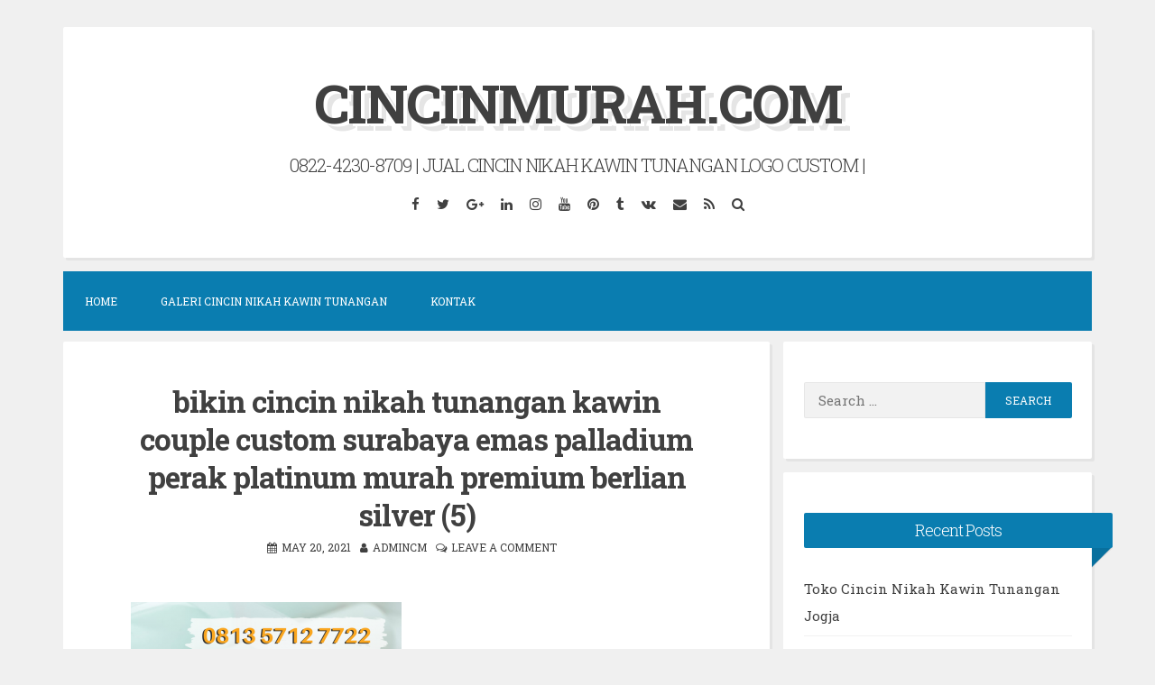

--- FILE ---
content_type: text/html; charset=UTF-8
request_url: https://www.cincinmurah.com/bikin-cincin-nikah-tunangan-kawin-couple-custom-surabaya-emas-palladium-perak-platinum-murah-premium-berlian-silver-5/
body_size: 9000
content:
<!DOCTYPE html>
<html lang="en-US"
	prefix="og: https://ogp.me/ns#" >
<head>
<meta charset="UTF-8">
<meta name="viewport" content="width=device-width, initial-scale=1, maximum-scale=1">
<link rel="profile" href="http://gmpg.org/xfn/11">

<title>bikin cincin nikah tunangan kawin couple custom surabaya emas palladium perak platinum murah premium berlian silver (5) | CINCINMURAH.COM</title>
<style>
#wpadminbar #wp-admin-bar-vtrts_free_top_button .ab-icon:before {
	content: "\f185";
	color: #1DAE22;
	top: 3px;
}
</style>
		<!-- All in One SEO 4.0.18 -->
		<meta name="description" content="Cincin Emas Surabaya"/>
		<meta name="google-site-verification" content="ht_RixkBoe7g7dA-dv3RCN52imLLUk3pIl9uOUQ62ok" />
		<meta property="og:site_name" content="CINCINMURAH.COM | 0822-4230-8709 | JUAL CINCIN NIKAH KAWIN TUNANGAN LOGO CUSTOM |" />
		<meta property="og:type" content="article" />
		<meta property="og:title" content="bikin cincin nikah tunangan kawin couple custom surabaya emas palladium perak platinum murah premium berlian silver (5) | CINCINMURAH.COM" />
		<meta property="article:published_time" content="2021-05-20T14:23:07Z" />
		<meta property="article:modified_time" content="2021-05-20T15:04:30Z" />
		<meta property="twitter:card" content="summary" />
		<meta property="twitter:domain" content="www.cincinmurah.com" />
		<meta property="twitter:title" content="bikin cincin nikah tunangan kawin couple custom surabaya emas palladium perak platinum murah premium berlian silver (5) | CINCINMURAH.COM" />
		<script type="application/ld+json" class="aioseo-schema">
			{"@context":"https:\/\/schema.org","@graph":[{"@type":"WebSite","@id":"https:\/\/www.cincinmurah.com\/#website","url":"https:\/\/www.cincinmurah.com\/","name":"CINCINMURAH.COM","description":"0822-4230-8709 | JUAL CINCIN NIKAH KAWIN TUNANGAN LOGO CUSTOM |","publisher":{"@id":"https:\/\/www.cincinmurah.com\/#organization"}},{"@type":"Organization","@id":"https:\/\/www.cincinmurah.com\/#organization","name":"CINCINMURAH.COM","url":"https:\/\/www.cincinmurah.com\/"},{"@type":"BreadcrumbList","@id":"https:\/\/www.cincinmurah.com\/bikin-cincin-nikah-tunangan-kawin-couple-custom-surabaya-emas-palladium-perak-platinum-murah-premium-berlian-silver-5\/#breadcrumblist","itemListElement":[{"@type":"ListItem","@id":"https:\/\/www.cincinmurah.com\/#listItem","position":"1","item":{"@id":"https:\/\/www.cincinmurah.com\/#item","name":"Home","description":"cincin kawin nikah palladium platina tunangan toko perhiasan perak emas titanium pin emas cincin logo perusahaan couple pernikahan pasangan jogja jakarta depok","url":"https:\/\/www.cincinmurah.com\/"},"nextItem":"https:\/\/www.cincinmurah.com\/bikin-cincin-nikah-tunangan-kawin-couple-custom-surabaya-emas-palladium-perak-platinum-murah-premium-berlian-silver-5\/#listItem"},{"@type":"ListItem","@id":"https:\/\/www.cincinmurah.com\/bikin-cincin-nikah-tunangan-kawin-couple-custom-surabaya-emas-palladium-perak-platinum-murah-premium-berlian-silver-5\/#listItem","position":"2","item":{"@id":"https:\/\/www.cincinmurah.com\/bikin-cincin-nikah-tunangan-kawin-couple-custom-surabaya-emas-palladium-perak-platinum-murah-premium-berlian-silver-5\/#item","name":"bikin cincin nikah tunangan kawin couple custom surabaya emas palladium perak platinum murah premium berlian silver (5)","description":"Cincin Emas Surabaya","url":"https:\/\/www.cincinmurah.com\/bikin-cincin-nikah-tunangan-kawin-couple-custom-surabaya-emas-palladium-perak-platinum-murah-premium-berlian-silver-5\/"},"previousItem":"https:\/\/www.cincinmurah.com\/#listItem"}]},{"@type":"Person","@id":"https:\/\/www.cincinmurah.com\/author\/admincm\/#author","url":"https:\/\/www.cincinmurah.com\/author\/admincm\/","name":"admincm","image":{"@type":"ImageObject","@id":"https:\/\/www.cincinmurah.com\/bikin-cincin-nikah-tunangan-kawin-couple-custom-surabaya-emas-palladium-perak-platinum-murah-premium-berlian-silver-5\/#authorImage","url":"https:\/\/secure.gravatar.com\/avatar\/7c05c072fc32e35a0e30134a4980df2b?s=96&d=mm&r=g","width":"96","height":"96","caption":"admincm"}},{"@type":"ItemPage","@id":"https:\/\/www.cincinmurah.com\/bikin-cincin-nikah-tunangan-kawin-couple-custom-surabaya-emas-palladium-perak-platinum-murah-premium-berlian-silver-5\/#itempage","url":"https:\/\/www.cincinmurah.com\/bikin-cincin-nikah-tunangan-kawin-couple-custom-surabaya-emas-palladium-perak-platinum-murah-premium-berlian-silver-5\/","name":"bikin cincin nikah tunangan kawin couple custom surabaya emas palladium perak platinum murah premium berlian silver (5) | CINCINMURAH.COM","description":"Cincin Emas Surabaya","inLanguage":"en-US","isPartOf":{"@id":"https:\/\/www.cincinmurah.com\/#website"},"breadcrumb":{"@id":"https:\/\/www.cincinmurah.com\/bikin-cincin-nikah-tunangan-kawin-couple-custom-surabaya-emas-palladium-perak-platinum-murah-premium-berlian-silver-5\/#breadcrumblist"},"author":"https:\/\/www.cincinmurah.com\/bikin-cincin-nikah-tunangan-kawin-couple-custom-surabaya-emas-palladium-perak-platinum-murah-premium-berlian-silver-5\/#author","creator":"https:\/\/www.cincinmurah.com\/bikin-cincin-nikah-tunangan-kawin-couple-custom-surabaya-emas-palladium-perak-platinum-murah-premium-berlian-silver-5\/#author","datePublished":"2021-05-20T14:23:07+00:00","dateModified":"2021-05-20T15:04:30+00:00"}]}
		</script>
		<!-- All in One SEO -->

<!-- Jetpack Site Verification Tags -->
<link rel='dns-prefetch' href='//secure.gravatar.com' />
<link rel='dns-prefetch' href='//fonts.googleapis.com' />
<link rel='dns-prefetch' href='//s.w.org' />
<link rel='dns-prefetch' href='//v0.wordpress.com' />
<link rel="alternate" type="application/rss+xml" title="CINCINMURAH.COM &raquo; Feed" href="https://www.cincinmurah.com/feed/" />
<link rel="alternate" type="application/rss+xml" title="CINCINMURAH.COM &raquo; Comments Feed" href="https://www.cincinmurah.com/comments/feed/" />
<link rel="alternate" type="application/rss+xml" title="CINCINMURAH.COM &raquo; bikin cincin nikah tunangan kawin couple custom surabaya emas palladium perak platinum murah premium berlian silver (5) Comments Feed" href="https://www.cincinmurah.com/feed/?attachment_id=316" />
		<script type="text/javascript">
			window._wpemojiSettings = {"baseUrl":"https:\/\/s.w.org\/images\/core\/emoji\/13.0.1\/72x72\/","ext":".png","svgUrl":"https:\/\/s.w.org\/images\/core\/emoji\/13.0.1\/svg\/","svgExt":".svg","source":{"concatemoji":"https:\/\/www.cincinmurah.com\/wp-includes\/js\/wp-emoji-release.min.js?ver=5.7.14"}};
			!function(e,a,t){var n,r,o,i=a.createElement("canvas"),p=i.getContext&&i.getContext("2d");function s(e,t){var a=String.fromCharCode;p.clearRect(0,0,i.width,i.height),p.fillText(a.apply(this,e),0,0);e=i.toDataURL();return p.clearRect(0,0,i.width,i.height),p.fillText(a.apply(this,t),0,0),e===i.toDataURL()}function c(e){var t=a.createElement("script");t.src=e,t.defer=t.type="text/javascript",a.getElementsByTagName("head")[0].appendChild(t)}for(o=Array("flag","emoji"),t.supports={everything:!0,everythingExceptFlag:!0},r=0;r<o.length;r++)t.supports[o[r]]=function(e){if(!p||!p.fillText)return!1;switch(p.textBaseline="top",p.font="600 32px Arial",e){case"flag":return s([127987,65039,8205,9895,65039],[127987,65039,8203,9895,65039])?!1:!s([55356,56826,55356,56819],[55356,56826,8203,55356,56819])&&!s([55356,57332,56128,56423,56128,56418,56128,56421,56128,56430,56128,56423,56128,56447],[55356,57332,8203,56128,56423,8203,56128,56418,8203,56128,56421,8203,56128,56430,8203,56128,56423,8203,56128,56447]);case"emoji":return!s([55357,56424,8205,55356,57212],[55357,56424,8203,55356,57212])}return!1}(o[r]),t.supports.everything=t.supports.everything&&t.supports[o[r]],"flag"!==o[r]&&(t.supports.everythingExceptFlag=t.supports.everythingExceptFlag&&t.supports[o[r]]);t.supports.everythingExceptFlag=t.supports.everythingExceptFlag&&!t.supports.flag,t.DOMReady=!1,t.readyCallback=function(){t.DOMReady=!0},t.supports.everything||(n=function(){t.readyCallback()},a.addEventListener?(a.addEventListener("DOMContentLoaded",n,!1),e.addEventListener("load",n,!1)):(e.attachEvent("onload",n),a.attachEvent("onreadystatechange",function(){"complete"===a.readyState&&t.readyCallback()})),(n=t.source||{}).concatemoji?c(n.concatemoji):n.wpemoji&&n.twemoji&&(c(n.twemoji),c(n.wpemoji)))}(window,document,window._wpemojiSettings);
		</script>
		<style type="text/css">
img.wp-smiley,
img.emoji {
	display: inline !important;
	border: none !important;
	box-shadow: none !important;
	height: 1em !important;
	width: 1em !important;
	margin: 0 .07em !important;
	vertical-align: -0.1em !important;
	background: none !important;
	padding: 0 !important;
}
</style>
	<link rel='stylesheet' id='wp-block-library-css'  href='https://www.cincinmurah.com/wp-includes/css/dist/block-library/style.min.css?ver=5.7.14' type='text/css' media='all' />
<style id='wp-block-library-inline-css' type='text/css'>
.has-text-align-justify{text-align:justify;}
</style>
<link rel='stylesheet' id='page_navi_slider_style-css'  href='https://www.cincinmurah.com/wp-content/plugins/page-navi-slider/style/page-navi-slider.css?ver=5.7.14' type='text/css' media='all' />
<link rel='stylesheet' id='blogghiamo-style-css'  href='https://www.cincinmurah.com/wp-content/themes/blogghiamo/style.css?ver=5.7.14' type='text/css' media='all' />
<link rel='stylesheet' id='font-awesome-css'  href='https://www.cincinmurah.com/wp-content/themes/blogghiamo/css/font-awesome.min.css?ver=5.7.14' type='text/css' media='all' />
<link rel='stylesheet' id='blogghiamo-googlefonts-css'  href='//fonts.googleapis.com/css?family=Roboto+Slab:300,400,700' type='text/css' media='all' />
<link rel='stylesheet' id='jetpack_css-css'  href='https://www.cincinmurah.com/wp-content/plugins/jetpack/css/jetpack.css?ver=9.5.5' type='text/css' media='all' />
<script type='text/javascript' id='ahc_front_js-js-extra'>
/* <![CDATA[ */
var ahc_ajax_front = {"ajax_url":"https:\/\/www.cincinmurah.com\/wp-admin\/admin-ajax.php","page_id":"316","page_title":"bikin cincin nikah tunangan kawin couple custom surabaya emas palladium perak platinum murah premium berlian silver (5)","post_type":"attachment"};
/* ]]> */
</script>
<script type='text/javascript' src='https://www.cincinmurah.com/wp-content/plugins/visitors-traffic-real-time-statistics/js/front.js?ver=5.7.14' id='ahc_front_js-js'></script>
<script type='text/javascript' src='https://www.cincinmurah.com/wp-includes/js/jquery/jquery.min.js?ver=3.5.1' id='jquery-core-js'></script>
<script type='text/javascript' src='https://www.cincinmurah.com/wp-includes/js/jquery/jquery-migrate.min.js?ver=3.3.2' id='jquery-migrate-js'></script>
<script type='text/javascript' src='https://www.cincinmurah.com/wp-includes/js/jquery/ui/core.min.js?ver=1.12.1' id='jquery-ui-core-js'></script>
<script type='text/javascript' src='https://www.cincinmurah.com/wp-includes/js/jquery/ui/mouse.min.js?ver=1.12.1' id='jquery-ui-mouse-js'></script>
<script type='text/javascript' src='https://www.cincinmurah.com/wp-includes/js/jquery/ui/slider.min.js?ver=1.12.1' id='jquery-ui-slider-js'></script>
<script type='text/javascript' src='https://www.cincinmurah.com/wp-content/plugins/page-navi-slider/js/page-navi-slider.min.js?ver=1' id='page-navi-slider-script-js'></script>
<script type='text/javascript' src='https://www.cincinmurah.com/wp-content/plugins/page-navi-slider/js/jquery.ui.touch-punch.min.js?ver=1' id='jQueryUiTouch-js'></script>
<!--[if lt IE 9]>
<script type='text/javascript' src='https://www.cincinmurah.com/wp-content/themes/blogghiamo/js/html5shiv.min.js?ver=3.7.3' id='blogghiamo-html5shiv-js'></script>
<![endif]-->
<link rel="https://api.w.org/" href="https://www.cincinmurah.com/wp-json/" /><link rel="alternate" type="application/json" href="https://www.cincinmurah.com/wp-json/wp/v2/media/316" /><link rel="EditURI" type="application/rsd+xml" title="RSD" href="https://www.cincinmurah.com/xmlrpc.php?rsd" />
<link rel="wlwmanifest" type="application/wlwmanifest+xml" href="https://www.cincinmurah.com/wp-includes/wlwmanifest.xml" /> 
<meta name="generator" content="WordPress 5.7.14" />
<link rel='shortlink' href='https://wp.me/a8wTDd-56' />
<link rel="alternate" type="application/json+oembed" href="https://www.cincinmurah.com/wp-json/oembed/1.0/embed?url=https%3A%2F%2Fwww.cincinmurah.com%2Fbikin-cincin-nikah-tunangan-kawin-couple-custom-surabaya-emas-palladium-perak-platinum-murah-premium-berlian-silver-5%2F" />
<link rel="alternate" type="text/xml+oembed" href="https://www.cincinmurah.com/wp-json/oembed/1.0/embed?url=https%3A%2F%2Fwww.cincinmurah.com%2Fbikin-cincin-nikah-tunangan-kawin-couple-custom-surabaya-emas-palladium-perak-platinum-murah-premium-berlian-silver-5%2F&#038;format=xml" />
<style type='text/css'>img#wpstats{display:none}</style>
<style type="text/css">
		
		
		
</style>
    <style type="text/css">.broken_link, a.broken_link {
	text-decoration: line-through;
}</style></head>
<body class="attachment attachment-template-default single single-attachment postid-316 attachmentid-316 attachment-png">
<div id="page" class="hfeed site">
	<a class="skip-link screen-reader-text" href="#content">Skip to content</a>

	<header id="masthead" class="site-header" role="banner">
		<div class="theTop">
			<div class="site-branding">
									<p class="site-title"><a href="https://www.cincinmurah.com/" rel="home">CINCINMURAH.COM</a></p>
								<p class="site-description">0822-4230-8709 | JUAL CINCIN NIKAH KAWIN TUNANGAN LOGO CUSTOM |</p>
							</div>
		
			<div class="socialLine" role="navigation">
									<a href="#" title="Facebook"><i class="fa fa-facebook spaceRightDouble"><span class="screen-reader-text">Facebook</span></i></a>
										
									<a href="#" title="Twitter"><i class="fa fa-twitter spaceRightDouble"><span class="screen-reader-text">Twitter</span></i></a>
										
									<a href="#" title="Google Plus"><i class="fa fa-google-plus spaceRightDouble"><span class="screen-reader-text">Google Plus</span></i></a>
										
									<a href="#" title="Linkedin"><i class="fa fa-linkedin spaceRightDouble"><span class="screen-reader-text">Linkedin</span></i></a>
										
									<a href="#" title="Instagram"><i class="fa fa-instagram spaceRightDouble"><span class="screen-reader-text">Instagram</span></i></a>
										
									<a href="#" title="YouTube"><i class="fa fa-youtube spaceRightDouble"><span class="screen-reader-text">YouTube</span></i></a>
										
									<a href="#" title="Pinterest"><i class="fa fa-pinterest spaceRightDouble"><span class="screen-reader-text">Pinterest</span></i></a>
								
									<a href="#" title="Tumblr"><i class="fa fa-tumblr spaceRightDouble"><span class="screen-reader-text">Tumblr</span></i></a>
										
									<a href="#" title="VK"><i class="fa fa-vk spaceRightDouble"><span class="screen-reader-text">VK</span></i></a>
								
								
								
									<a href="mailto:#" title="Email"><i class="fa fa-envelope spaceRightDouble"><span class="screen-reader-text">Tumblr</span></i></a>
								
									<a href="https://www.cincinmurah.com/feed/" title="RSS"><i class="fa spaceRightDouble fa-rss"><span class="screen-reader-text">RSS</span></i></a>
								
									<a href="#" class="top-search"><i class="fa spaceRightDouble fa-search"><span class="screen-reader-text">Search</span></i></a>
							</div>
							<div class="topSearchForm">
						<form role="search" method="get" id="searchform" action="https://www.cincinmurah.com/">
							<label>
								<span class="screen-reader-text">Search for:</span>
								<input type="search" name="s" class="search" placeholder="Type here and hit enter...">
							</label>
						</form>
				</div>
					</div>
			<nav id="site-navigation" class="main-navigation smallPart" role="navigation">
				<button class="menu-toggle">Menu<i class="fa fa-align-justify"></i></button>
				<div class="menu"><ul>
<li ><a href="https://www.cincinmurah.com/">Home</a></li><li class="page_item page-item-70"><a href="https://www.cincinmurah.com/galeri-cincin-nikah-kawin-tunangan/">Galeri Cincin Nikah Kawin Tunangan</a></li>
<li class="page_item page-item-68"><a href="https://www.cincinmurah.com/contac-us/">Kontak</a></li>
</ul></div>
			</nav><!-- #site-navigation -->
	</header><!-- #masthead -->

	<div id="content" class="site-content">

	<div id="primary" class="content-area">
		<main id="main" class="site-main" role="main">

		
			
<article id="post-316" class="post-316 attachment type-attachment status-inherit hentry">
	<header class="entry-header">
		<h1 class="entry-title">bikin cincin nikah tunangan kawin couple custom surabaya emas palladium perak platinum murah premium berlian silver (5)</h1>
		<div class="entry-meta smallPart">
			<span class="posted-on"><i class="fa fa-calendar spaceRight" aria-hidden="true"></i><a href="https://www.cincinmurah.com/bikin-cincin-nikah-tunangan-kawin-couple-custom-surabaya-emas-palladium-perak-platinum-murah-premium-berlian-silver-5/" rel="bookmark"><time class="entry-date published" datetime="2021-05-20T14:23:07+00:00">May 20, 2021</time><time class="updated" datetime="2021-05-20T15:04:30+00:00">May 20, 2021</time></a></span><span class="byline"><i class="fa fa-user spaceRight" aria-hidden="true"></i><span class="author vcard"><a class="url fn n" href="https://www.cincinmurah.com/author/admincm/">admincm</a></span></span><span class="comments-link"><i class="fa fa-comments-o spaceRight" aria-hidden="true"></i><a href="https://www.cincinmurah.com/bikin-cincin-nikah-tunangan-kawin-couple-custom-surabaya-emas-palladium-perak-platinum-murah-premium-berlian-silver-5/#respond">Leave a comment</a></span>		</div><!-- .entry-meta -->
	</header><!-- .entry-header -->
	
	
	<div class="entry-content">
				<p class="attachment"><a href='https://www.cincinmurah.com/wp-content/uploads/2021/05/bikin-cincin-nikah-tunangan-kawin-couple-custom-surabaya-emas-palladium-perak-platinum-murah-premium-berlian-silver-5.png'><img width="300" height="300" src="https://www.cincinmurah.com/wp-content/uploads/2021/05/bikin-cincin-nikah-tunangan-kawin-couple-custom-surabaya-emas-palladium-perak-platinum-murah-premium-berlian-silver-5-300x300.png" class="attachment-medium size-medium" alt="bikin cincin nikah tunangan kawin couple custom surabaya emas palladium perak platinum murah premium berlian silver (5)" loading="lazy" srcset="https://www.cincinmurah.com/wp-content/uploads/2021/05/bikin-cincin-nikah-tunangan-kawin-couple-custom-surabaya-emas-palladium-perak-platinum-murah-premium-berlian-silver-5-300x300.png 300w, https://www.cincinmurah.com/wp-content/uploads/2021/05/bikin-cincin-nikah-tunangan-kawin-couple-custom-surabaya-emas-palladium-perak-platinum-murah-premium-berlian-silver-5-1024x1024.png 1024w, https://www.cincinmurah.com/wp-content/uploads/2021/05/bikin-cincin-nikah-tunangan-kawin-couple-custom-surabaya-emas-palladium-perak-platinum-murah-premium-berlian-silver-5-150x150.png 150w, https://www.cincinmurah.com/wp-content/uploads/2021/05/bikin-cincin-nikah-tunangan-kawin-couple-custom-surabaya-emas-palladium-perak-platinum-murah-premium-berlian-silver-5-768x768.png 768w, https://www.cincinmurah.com/wp-content/uploads/2021/05/bikin-cincin-nikah-tunangan-kawin-couple-custom-surabaya-emas-palladium-perak-platinum-murah-premium-berlian-silver-5-830x830.png 830w, https://www.cincinmurah.com/wp-content/uploads/2021/05/bikin-cincin-nikah-tunangan-kawin-couple-custom-surabaya-emas-palladium-perak-platinum-murah-premium-berlian-silver-5.png 1080w" sizes="(max-width: 300px) 100vw, 300px" /></a></p>
<p>bikin cincin nikah tunangan kawin couple custom surabaya emas palladium perak platinum murah premium berlian silver (5)</p>
			</div><!-- .entry-content -->

	<footer class="entry-footer smallPart">
			</footer><!-- .entry-footer -->
	
</article><!-- #post-## -->

				<nav class="navigation post-navigation" role="navigation">
		<h2 class="screen-reader-text">Post navigation</h2>
		<div class="nav-links">
			<div class="nav-previous"><a href="https://www.cincinmurah.com/bikin-cincin-nikah-tunangan-kawin-couple-custom-surabaya-emas-palladium-perak-platinum-murah-premium-berlian-silver-5/" rel="prev"><div class="meta-nav" title="bikin cincin nikah tunangan kawin couple custom surabaya emas palladium perak platinum murah premium berlian silver (5)" aria-hidden="true"><i class="fa fa-angle-left spaceRight"></i><span>Previous Post</span></div> <span class="screen-reader-text">Previous post:</span> </a></div>		</div><!-- .nav-links -->
	</nav><!-- .navigation -->
	
			
<div id="comments" class="comments-area">

	
	
	
			<div id="respond" class="comment-respond">
		<h3 id="reply-title" class="comment-reply-title">Leave a Reply <small><a rel="nofollow" id="cancel-comment-reply-link" href="/bikin-cincin-nikah-tunangan-kawin-couple-custom-surabaya-emas-palladium-perak-platinum-murah-premium-berlian-silver-5/#respond" style="display:none;">Cancel reply<i class="fa fa-times spaceLeft"></i></a></small></h3><form action="https://www.cincinmurah.com/wp-comments-post.php" method="post" id="commentform" class="comment-form" novalidate><p class="comment-notes">Your email address will not be published. Required fields are marked  <span class="required">*</span></p><div class="clear"></div><p class="comment-form-comment"><label for="comment"><span class="screen-reader-text">Comment *</span></label><textarea id="comment" name="comment" rows="8" aria-required="true" placeholder="Comment *"></textarea></p><p class="comment-form-author"><label for="author"><span class="screen-reader-text">Name *</span></label><input id="author" name="author" type="text" value=""  aria-required='true' placeholder="Name *"/></p>
<p class="comment-form-email"><label for="email"><span class="screen-reader-text">Email *</span></label><input id="email" name="email" type="text" value=""  aria-required='true' placeholder="Email *"/></p>
<p class="comment-form-url"><label for="url"><span class="screen-reader-text">Website *</span></label><input id="url" name="url" type="text" value="" placeholder="Website"/></p>
<p class="comment-form-cookies-consent"><input id="wp-comment-cookies-consent" name="wp-comment-cookies-consent" type="checkbox" value="yes" /> <label for="wp-comment-cookies-consent">Save my name, email, and website in this browser for the next time I comment.</label></p>
<p class="comment-subscription-form"><input type="checkbox" name="subscribe_blog" id="subscribe_blog" value="subscribe" style="width: auto; -moz-appearance: checkbox; -webkit-appearance: checkbox;" /> <label class="subscribe-label" id="subscribe-blog-label" for="subscribe_blog">Notify me of new posts by email.</label></p><p class="form-submit"><input name="submit" type="submit" id="submit" class="submit" value="Post Comment" /> <input type='hidden' name='comment_post_ID' value='316' id='comment_post_ID' />
<input type='hidden' name='comment_parent' id='comment_parent' value='0' />
</p><p style="display: none;"><input type="hidden" id="akismet_comment_nonce" name="akismet_comment_nonce" value="de5124a18a" /></p><input type="hidden" id="ak_js" name="ak_js" value="30"/><textarea name="ak_hp_textarea" cols="45" rows="8" maxlength="100" style="display: none !important;"></textarea></form>	</div><!-- #respond -->
	
</div><!-- #comments -->

		
		</main><!-- #main -->
	</div><!-- #primary -->


<div id="secondary" class="widget-area" role="complementary">
	<aside id="search-2" class="widget widget_search"><form role="search" method="get" class="search-form" action="https://www.cincinmurah.com/">
				<label>
					<span class="screen-reader-text">Search for:</span>
					<input type="search" class="search-field" placeholder="Search &hellip;" value="" name="s" />
				</label>
				<input type="submit" class="search-submit" value="Search" />
			</form></aside>
		<aside id="recent-posts-2" class="widget widget_recent_entries">
		<div class="widget-title"><h2>Recent Posts</h2></div>
		<ul>
											<li>
					<a href="https://www.cincinmurah.com/toko-cincin-nikah-kawin-tunangan-jogja/">Toko Cincin Nikah Kawin Tunangan Jogja</a>
									</li>
											<li>
					<a href="https://www.cincinmurah.com/inilah-favorit-cincin-nikah-makassar-2022/">Inilah Favorit Cincin Nikah Makassar 2022</a>
									</li>
											<li>
					<a href="https://www.cincinmurah.com/tips-memilih-cincin-kawin-makassar-terbaik/">Tips Memilih Cincin Kawin Makassar Terbaik</a>
									</li>
											<li>
					<a href="https://www.cincinmurah.com/karakteristik-perhiasan-manten-jawa/">Karakteristik Perhiasan Manten Jawa</a>
									</li>
											<li>
					<a href="https://www.cincinmurah.com/membuat-cincin-logo-emas-berkualitas/">MEMBUAT CINCIN LOGO EMAS BERKUALITAS</a>
									</li>
					</ul>

		</aside><aside id="nav_menu-2" class="widget widget_nav_menu"><div class="widget-title"><h2>Baca Juga</h2></div><div class="menu-blogroll-container"><ul id="menu-blogroll" class="menu"><li id="menu-item-77" class="menu-item menu-item-type-custom menu-item-object-custom menu-item-77"><a href="http://bit.ly/2nkS2o6">Find Us On Google</a></li>
<li id="menu-item-78" class="menu-item menu-item-type-custom menu-item-object-custom menu-item-78"><a href="http://www.cincinmurah.com/membuat-cincin-logo-emas-berkualitas/">Pembuatan Pin Dan Cincin Emas Logo Perusahaan</a></li>
<li id="menu-item-79" class="menu-item menu-item-type-custom menu-item-object-custom menu-item-79"><a href="http://www.cincinmurah.com/mengenal-bahan-cincin-kawin-palladium/">Jual CIncin Palladium</a></li>
<li id="menu-item-80" class="menu-item menu-item-type-custom menu-item-object-custom menu-item-80"><a href="http://www.cincinmurah.com/cara-memilih-cincin-tunangan-yang-tepat/">Jual Cincin Tunangan</a></li>
<li id="menu-item-100" class="menu-item menu-item-type-custom menu-item-object-custom menu-item-100"><a href="http://www.cincinmurah.com/karakteristik-perhiasan-manten-jawa/">jual aksesoris perhiasan manten / pengantin</a></li>
<li id="menu-item-108" class="menu-item menu-item-type-custom menu-item-object-custom menu-item-108"><a href="http://www.cincinmurah.com/macam-macam-aksesoris-pernikahan-untuk-berhijab-dan-tidak-berhijab/">Macam Akseoris Pernikahan Pengantin</a></li>
<li id="menu-item-124" class="menu-item menu-item-type-custom menu-item-object-custom menu-item-124"><a href="http://www.cincinmurah.com/jual-perhiasan-harly-davidson-buat-penampilan-semakin-keren/">Perhiasan Cincin Harly Davidson</a></li>
</ul></div></aside><aside id="categories-3" class="widget widget_categories"><div class="widget-title"><h2>Categories</h2></div>
			<ul>
					<li class="cat-item cat-item-24"><a href="https://www.cincinmurah.com/category/aksesoris-manten/">aksesoris manten</a>
</li>
	<li class="cat-item cat-item-36"><a href="https://www.cincinmurah.com/category/aksesoris-pengantin-jawa/">aksesoris pengantin jawa</a>
</li>
	<li class="cat-item cat-item-37"><a href="https://www.cincinmurah.com/category/aksesoris-pengantin-sunda/">aksesoris pengantin sunda</a>
</li>
	<li class="cat-item cat-item-35"><a href="https://www.cincinmurah.com/category/aksesoris-pernikahan/">aksesoris pernikahan</a>
</li>
	<li class="cat-item cat-item-62"><a href="https://www.cincinmurah.com/category/cincin-kawin/">cincin kawin</a>
</li>
	<li class="cat-item cat-item-90"><a href="https://www.cincinmurah.com/category/cincin-kawin-makassar/">cincin kawin makassar</a>
</li>
	<li class="cat-item cat-item-3"><a href="https://www.cincinmurah.com/category/cincin-kawin-palladium/">cincin kawin palladium</a>
</li>
	<li class="cat-item cat-item-16"><a href="https://www.cincinmurah.com/category/cincin-logo-perusahaan/">cincin logo perusahaan</a>
</li>
	<li class="cat-item cat-item-61"><a href="https://www.cincinmurah.com/category/cincin-nikah/">cincin nikah</a>
</li>
	<li class="cat-item cat-item-89"><a href="https://www.cincinmurah.com/category/cincin-nikah-makassar/">cincin nikah makassar</a>
</li>
	<li class="cat-item cat-item-63"><a href="https://www.cincinmurah.com/category/cincin-tunangan/">cincin tunangan</a>
</li>
	<li class="cat-item cat-item-91"><a href="https://www.cincinmurah.com/category/cincin-tunangan-makassar/">cincin tunangan makassar</a>
</li>
	<li class="cat-item cat-item-23"><a href="https://www.cincinmurah.com/category/cunduk-mentul/">cunduk mentul</a>
</li>
	<li class="cat-item cat-item-2"><a href="https://www.cincinmurah.com/category/jual-cincin-kawin/">jual cincin kawin</a>
</li>
	<li class="cat-item cat-item-17"><a href="https://www.cincinmurah.com/category/jual-cincin-tunangan/">jual cincin tunangan</a>
</li>
	<li class="cat-item cat-item-25"><a href="https://www.cincinmurah.com/category/mahkota-manten/">mahkota manten</a>
</li>
	<li class="cat-item cat-item-15"><a href="https://www.cincinmurah.com/category/pin-logo-emas/">pin logo emas</a>
</li>
	<li class="cat-item cat-item-1"><a href="https://www.cincinmurah.com/category/uncategorized/">Uncategorized</a>
</li>
			</ul>

			</aside><aside id="tag_cloud-2" class="widget widget_tag_cloud"><div class="widget-title"><h2>Tags</h2></div><div class="tagcloud"><a href="https://www.cincinmurah.com/tag/aksesoris-buat-pernikahan/" class="tag-cloud-link tag-link-38 tag-link-position-1" style="font-size: 8pt;" aria-label="aksesoris buat pernikahan (1 item)">aksesoris buat pernikahan</a>
<a href="https://www.cincinmurah.com/tag/aksesoris-jilbab-manten/" class="tag-cloud-link tag-link-26 tag-link-position-2" style="font-size: 8pt;" aria-label="aksesoris jilbab manten (1 item)">aksesoris jilbab manten</a>
<a href="https://www.cincinmurah.com/tag/aksesoris-manten/" class="tag-cloud-link tag-link-27 tag-link-position-3" style="font-size: 8pt;" aria-label="aksesoris manten (1 item)">aksesoris manten</a>
<a href="https://www.cincinmurah.com/tag/aksesoris-manten-jawa/" class="tag-cloud-link tag-link-28 tag-link-position-4" style="font-size: 8pt;" aria-label="aksesoris manten jawa (1 item)">aksesoris manten jawa</a>
<a href="https://www.cincinmurah.com/tag/aksesoris-pengantin/" class="tag-cloud-link tag-link-33 tag-link-position-5" style="font-size: 8pt;" aria-label="aksesoris pengantin (1 item)">aksesoris pengantin</a>
<a href="https://www.cincinmurah.com/tag/aksesoris-pengantin-2017/" class="tag-cloud-link tag-link-39 tag-link-position-6" style="font-size: 8pt;" aria-label="aksesoris pengantin 2017 (1 item)">aksesoris pengantin 2017</a>
<a href="https://www.cincinmurah.com/tag/aksesoris-pengantin-jawa/" class="tag-cloud-link tag-link-40 tag-link-position-7" style="font-size: 8pt;" aria-label="aksesoris pengantin jawa (1 item)">aksesoris pengantin jawa</a>
<a href="https://www.cincinmurah.com/tag/bikin-cincin-logo-emas-asli/" class="tag-cloud-link tag-link-10 tag-link-position-8" style="font-size: 8pt;" aria-label="bikin cincin logo emas asli (1 item)">bikin cincin logo emas asli</a>
<a href="https://www.cincinmurah.com/tag/bikin-cincin-logo-perak-asli/" class="tag-cloud-link tag-link-14 tag-link-position-9" style="font-size: 8pt;" aria-label="bikin cincin logo perak asli (1 item)">bikin cincin logo perak asli</a>
<a href="https://www.cincinmurah.com/tag/buat-medali-emas-asli/" class="tag-cloud-link tag-link-13 tag-link-position-10" style="font-size: 8pt;" aria-label="buat medali emas asli (1 item)">buat medali emas asli</a>
<a href="https://www.cincinmurah.com/tag/buat-pin-logo-emas-asli/" class="tag-cloud-link tag-link-11 tag-link-position-11" style="font-size: 8pt;" aria-label="buat pin logo emas asli (1 item)">buat pin logo emas asli</a>
<a href="https://www.cincinmurah.com/tag/cincin-berlian-makassar/" class="tag-cloud-link tag-link-98 tag-link-position-12" style="font-size: 16pt;" aria-label="cincin berlian makassar (4 items)">cincin berlian makassar</a>
<a href="https://www.cincinmurah.com/tag/cincin-emas-bontang/" class="tag-cloud-link tag-link-78 tag-link-position-13" style="font-size: 16pt;" aria-label="cincin emas bontang (4 items)">cincin emas bontang</a>
<a href="https://www.cincinmurah.com/tag/cincin-emas-makassar/" class="tag-cloud-link tag-link-96 tag-link-position-14" style="font-size: 19pt;" aria-label="cincin emas makassar (6 items)">cincin emas makassar</a>
<a href="https://www.cincinmurah.com/tag/cincin-emas-surabaya/" class="tag-cloud-link tag-link-87 tag-link-position-15" style="font-size: 11.6pt;" aria-label="cincin emas surabaya (2 items)">cincin emas surabaya</a>
<a href="https://www.cincinmurah.com/tag/cincin-kawin-bontang/" class="tag-cloud-link tag-link-73 tag-link-position-16" style="font-size: 19pt;" aria-label="cincin kawin bontang (6 items)">cincin kawin bontang</a>
<a href="https://www.cincinmurah.com/tag/cincin-kawin-makassar/" class="tag-cloud-link tag-link-93 tag-link-position-17" style="font-size: 20pt;" aria-label="cincin kawin makassar (7 items)">cincin kawin makassar</a>
<a href="https://www.cincinmurah.com/tag/cincin-kawin-solo/" class="tag-cloud-link tag-link-72 tag-link-position-18" style="font-size: 11.6pt;" aria-label="cincin kawin solo (2 items)">cincin kawin solo</a>
<a href="https://www.cincinmurah.com/tag/cincin-kawin-surabaya/" class="tag-cloud-link tag-link-74 tag-link-position-19" style="font-size: 16pt;" aria-label="cincin kawin surabaya (4 items)">cincin kawin surabaya</a>
<a href="https://www.cincinmurah.com/tag/cincin-murah-bontang/" class="tag-cloud-link tag-link-81 tag-link-position-20" style="font-size: 14pt;" aria-label="cincin murah bontang (3 items)">cincin murah bontang</a>
<a href="https://www.cincinmurah.com/tag/cincin-nikah-bontang/" class="tag-cloud-link tag-link-70 tag-link-position-21" style="font-size: 19pt;" aria-label="cincin nikah bontang (6 items)">cincin nikah bontang</a>
<a href="https://www.cincinmurah.com/tag/cincin-nikah-makassar/" class="tag-cloud-link tag-link-92 tag-link-position-22" style="font-size: 22pt;" aria-label="cincin nikah makassar (9 items)">cincin nikah makassar</a>
<a href="https://www.cincinmurah.com/tag/cincin-nikah-solo/" class="tag-cloud-link tag-link-69 tag-link-position-23" style="font-size: 11.6pt;" aria-label="cincin nikah solo (2 items)">cincin nikah solo</a>
<a href="https://www.cincinmurah.com/tag/cincin-nikah-surabaya/" class="tag-cloud-link tag-link-71 tag-link-position-24" style="font-size: 16pt;" aria-label="cincin nikah surabaya (4 items)">cincin nikah surabaya</a>
<a href="https://www.cincinmurah.com/tag/cincin-palladium-bontang/" class="tag-cloud-link tag-link-79 tag-link-position-25" style="font-size: 16pt;" aria-label="cincin palladium bontang (4 items)">cincin palladium bontang</a>
<a href="https://www.cincinmurah.com/tag/cincin-palladium-makassar/" class="tag-cloud-link tag-link-97 tag-link-position-26" style="font-size: 17.6pt;" aria-label="cincin palladium makassar (5 items)">cincin palladium makassar</a>
<a href="https://www.cincinmurah.com/tag/cincin-tunangan-bontang/" class="tag-cloud-link tag-link-77 tag-link-position-27" style="font-size: 17.6pt;" aria-label="cincin tunangan bontang (5 items)">cincin tunangan bontang</a>
<a href="https://www.cincinmurah.com/tag/cincin-tunangan-makassar/" class="tag-cloud-link tag-link-94 tag-link-position-28" style="font-size: 21pt;" aria-label="cincin tunangan makassar (8 items)">cincin tunangan makassar</a>
<a href="https://www.cincinmurah.com/tag/cincin-tunangan-surabaya/" class="tag-cloud-link tag-link-75 tag-link-position-29" style="font-size: 14pt;" aria-label="cincin tunangan surabaya (3 items)">cincin tunangan surabaya</a>
<a href="https://www.cincinmurah.com/tag/gambar-aksesoris-manten/" class="tag-cloud-link tag-link-29 tag-link-position-30" style="font-size: 8pt;" aria-label="gambar aksesoris manten (1 item)">gambar aksesoris manten</a>
<a href="https://www.cincinmurah.com/tag/grosir-aksesoris-manten/" class="tag-cloud-link tag-link-30 tag-link-position-31" style="font-size: 8pt;" aria-label="grosir aksesoris manten (1 item)">grosir aksesoris manten</a>
<a href="https://www.cincinmurah.com/tag/jual-aksesoris-manten/" class="tag-cloud-link tag-link-31 tag-link-position-32" style="font-size: 8pt;" aria-label="jual aksesoris manten (1 item)">jual aksesoris manten</a>
<a href="https://www.cincinmurah.com/tag/jual-aksesoris-pengantin/" class="tag-cloud-link tag-link-34 tag-link-position-33" style="font-size: 8pt;" aria-label="jual aksesoris pengantin (1 item)">jual aksesoris pengantin</a>
<a href="https://www.cincinmurah.com/tag/jual-cincin-kawin/" class="tag-cloud-link tag-link-7 tag-link-position-34" style="font-size: 8pt;" aria-label="jual cincin kawin (1 item)">jual cincin kawin</a>
<a href="https://www.cincinmurah.com/tag/jual-cincin-kawin-palladium/" class="tag-cloud-link tag-link-4 tag-link-position-35" style="font-size: 8pt;" aria-label="jual cincin kawin palladium (1 item)">jual cincin kawin palladium</a>
<a href="https://www.cincinmurah.com/tag/jual-cincin-kawin-palladium-di-depok/" class="tag-cloud-link tag-link-8 tag-link-position-36" style="font-size: 8pt;" aria-label="jual cincin kawin palladium di depok (1 item)">jual cincin kawin palladium di depok</a>
<a href="https://www.cincinmurah.com/tag/jual-cincin-kawin-palladium-di-jakarta/" class="tag-cloud-link tag-link-6 tag-link-position-37" style="font-size: 11.6pt;" aria-label="jual cincin kawin palladium di jakarta (2 items)">jual cincin kawin palladium di jakarta</a>
<a href="https://www.cincinmurah.com/tag/jual-cincin-kawin-palladium-di-jogja/" class="tag-cloud-link tag-link-5 tag-link-position-38" style="font-size: 8pt;" aria-label="jual cincin kawin palladium di jogja (1 item)">jual cincin kawin palladium di jogja</a>
<a href="https://www.cincinmurah.com/tag/jual-cincin-kawin-palladium-di-solo/" class="tag-cloud-link tag-link-9 tag-link-position-39" style="font-size: 8pt;" aria-label="jual cincin kawin palladium di solo (1 item)">jual cincin kawin palladium di solo</a>
<a href="https://www.cincinmurah.com/tag/jual-cincin-tunangan-di-depok/" class="tag-cloud-link tag-link-21 tag-link-position-40" style="font-size: 8pt;" aria-label="jual cincin tunangan di depok (1 item)">jual cincin tunangan di depok</a>
<a href="https://www.cincinmurah.com/tag/jual-cincin-tunangan-di-jogja/" class="tag-cloud-link tag-link-18 tag-link-position-41" style="font-size: 8pt;" aria-label="jual cincin tunangan di jogja (1 item)">jual cincin tunangan di jogja</a>
<a href="https://www.cincinmurah.com/tag/jual-cincin-tunangan-di-medan/" class="tag-cloud-link tag-link-20 tag-link-position-42" style="font-size: 8pt;" aria-label="jual cincin tunangan di medan (1 item)">jual cincin tunangan di medan</a>
<a href="https://www.cincinmurah.com/tag/jual-cincin-tunangan-di-surabaya/" class="tag-cloud-link tag-link-19 tag-link-position-43" style="font-size: 8pt;" aria-label="jual cincin tunangan di surabaya (1 item)">jual cincin tunangan di surabaya</a>
<a href="https://www.cincinmurah.com/tag/seni-tatah-logam/" class="tag-cloud-link tag-link-12 tag-link-position-44" style="font-size: 8pt;" aria-label="seni tatah logam (1 item)">seni tatah logam</a>
<a href="https://www.cincinmurah.com/tag/toko-aksesoris-manten/" class="tag-cloud-link tag-link-32 tag-link-position-45" style="font-size: 8pt;" aria-label="toko aksesoris manten (1 item)">toko aksesoris manten</a></div>
</aside><aside id="popular-search-terms" class="widget widget_popular_terms"><div class="widget-title"><h2>Popular Search Terms</h2></div><ul><li><a href="https://www.cincinmurah.com/macam-macam-aksesoris-pernikahan-untuk-berhijab-dan-tidak-berhijab/" title="toko aksesoris pengantin tanah abang">toko aksesoris pengantin tanah abang</a></li><li><a href="https://www.cincinmurah.com/mengenal-bahan-cincin-kawin-palladium/" title="https://www cincinmurah com/tag/jual-cincin-kawin-palladium-di-depok/">https://www cincinmurah com/tag/jual-cincin-kawin-palladium-di-depok/</a></li><li><a href="https://www.cincinmurah.com/cara-memilih-cincin-tunangan-yang-tepat/" title="https://www cincinmurah com/tag/jual-cincin-kawin-palladium-di-jakarta/">https://www cincinmurah com/tag/jual-cincin-kawin-palladium-di-jakarta/</a></li><li><a href="https://www.cincinmurah.com/model-cincin-nikah-surabaya/" title="https://www cincinmurah com/model-cincin-nikah-surabaya/">https://www cincinmurah com/model-cincin-nikah-surabaya/</a></li></ul></aside><aside id="random-search-terms" class="widget pk_widget_random_terms"><div class="widget-title"><h2>Random Search Terms</h2></div><ul><li><a href="https://www.cincinmurah.com/cara-memilih-cincin-tunangan-yang-tepat/" title="https://www cincinmurah com/tag/jual-cincin-kawin-palladium-di-jakarta/">https://www cincinmurah com/tag/jual-cincin-kawin-palladium-di-jakarta/</a></li><li><a href="https://www.cincinmurah.com/model-cincin-nikah-surabaya/" title="https://www cincinmurah com/model-cincin-nikah-surabaya/">https://www cincinmurah com/model-cincin-nikah-surabaya/</a></li><li><a href="https://www.cincinmurah.com/mengenal-bahan-cincin-kawin-palladium/" title="https://www cincinmurah com/tag/jual-cincin-kawin-palladium-di-depok/">https://www cincinmurah com/tag/jual-cincin-kawin-palladium-di-depok/</a></li><li><a href="https://www.cincinmurah.com/macam-macam-aksesoris-pernikahan-untuk-berhijab-dan-tidak-berhijab/" title="toko aksesoris pengantin tanah abang">toko aksesoris pengantin tanah abang</a></li></ul></aside><aside id="text-2" class="widget widget_text">			<div class="textwidget"></div>
		</aside><aside id="text-3" class="widget widget_text">			<div class="textwidget"><div class="holder-whatsapp">
<a href="tel:+6282242308709" class="whatsapp">
    <img id="wanavimg" src="http://www.jualcincinemas.com/wp-content/uploads/2017/05/toko-cincin-kawin-jual-cincin-nikah-cincin-emas-cincin-palladium-cincin-platina.jpg">
	<p><b>Telp</b></p>
</a>
<a href="whatsapp://send?text=&amp;phone=+6281289821369" class="whatsapp">
    <img id="wanavimg" src="http://www.jualcincinemas.com/wp-content/uploads/2017/05/cincin-kawin-cincin-palladium-cincin-emas-cincin-platina.png">
	<p><b>CS Jakarta</b></p>
</a>
<a href="whatsapp://send?text=&amp;phone=+6282242308709" class="whatsapp">
    <img id="wanavimg" src="http://www.jualcincinemas.com/wp-content/uploads/2017/05/cincin-kawin-cincin-palladium-cincin-emas-cincin-platina.png">
	<p><b>CS Jogja</b></p>
</a>
<a href="whatsapp://send?text=&amp;phone=+6281312695959" class="whatsapp">
    <img id="wanavimg" src="http://www.jualcincinemas.com/wp-content/uploads/2017/05/cincin-kawin-cincin-palladium-cincin-emas-cincin-platina.png">
	<p><b>CS Bandung</b></p>
</a>
</div>
<style>
    .holder-whatsapp { display: none; position: fixed; bottom: 0; left: 0; width: auto; height: auto; background: #fff; box-shadow: 1px 1px 3px rgba(0,0,0, .6); width: 100%;}
    .whatsapp {
        width: 24%;
        height: 24px;
        background: #fff;
        display: inline-block;
    }
    .whatsapp img {
    	width: 53%;
    	height: auto;
    	margin: 0 auto;
    	display: table;
    }
    .whatsapp p { text-align: center;}
    @media only screen 
        and (min-width: 320px) 
        and (max-width: 640px) {
            .holder-whatsapp { display: block;}
    }
</style></div>
		</aside></div><!-- #secondary -->

	</div><!-- #content -->

	<footer id="colophon" class="site-footer" role="contentinfo">
		<div class="site-info smallPart">
			<a href="http://wordpress.org/">
			Proudly powered by WordPress			</a>
			<span class="sep"> | </span>
			Theme: <a title="Blogghiamo Theme" target="_blank" href="https://crestaproject.com/downloads/blogghiamo/" rel="nofollow">Blogghiamo</a> by CrestaProject WordPress Themes.		</div><!-- .site-info -->
	</footer><!-- #colophon -->
</div><!-- #page -->
<a href="#top" id="toTop"><i class="fa fa-angle-up fa-lg"></i></a>
<script type='text/javascript' src='https://www.cincinmurah.com/wp-content/themes/blogghiamo/js/skip-link-focus-fix.js?ver=1.0' id='blogghiamo-skip-link-focus-fix-js'></script>
<script type='text/javascript' src='https://www.cincinmurah.com/wp-content/themes/blogghiamo/js/jquery.blogghiamo.js?ver=1.0' id='blogghiamo-custom-js'></script>
<script type='text/javascript' src='https://www.cincinmurah.com/wp-content/themes/blogghiamo/js/navigation.js?ver=1.0' id='blogghiamo-navigation-js'></script>
<script type='text/javascript' src='https://www.cincinmurah.com/wp-content/themes/blogghiamo/js/SmoothScroll.min.js?ver=1.0' id='blogghiamo-smoothScroll-js'></script>
<script type='text/javascript' src='https://www.cincinmurah.com/wp-includes/js/comment-reply.min.js?ver=5.7.14' id='comment-reply-js'></script>
<script type='text/javascript' src='https://www.cincinmurah.com/wp-includes/js/wp-embed.min.js?ver=5.7.14' id='wp-embed-js'></script>
<script async="async" type='text/javascript' src='https://www.cincinmurah.com/wp-content/plugins/akismet/_inc/form.js?ver=4.1.9' id='akismet-form-js'></script>
<script src='https://stats.wp.com/e-202603.js' defer></script>
<script>
	_stq = window._stq || [];
	_stq.push([ 'view', {v:'ext',j:'1:9.5.5',blog:'126051035',post:'316',tz:'0',srv:'www.cincinmurah.com'} ]);
	_stq.push([ 'clickTrackerInit', '126051035', '316' ]);
</script>

</body>
</html>


--- FILE ---
content_type: text/css
request_url: https://www.cincinmurah.com/wp-content/themes/blogghiamo/style.css?ver=5.7.14
body_size: 6662
content:
/*
Theme Name: Blogghiamo
Theme URI: https://crestaproject.com/downloads/blogghiamo/
Author: Rizzo Andrea - CrestaProject.com
Author URI: https://crestaproject.com
Description: Simple and Minimal WordPress Theme with two columns, unlimited colors, theme options and share buttons created by CrestaProject.com. Live demo http://crestaproject.com/demo/blogghiamo/
Version: 1.5.6
License: GNU General Public License v2 or later
License URI: http://www.gnu.org/licenses/gpl-2.0.html
Text Domain: blogghiamo
Domain Path: /languages
Tags: two-columns, right-sidebar, custom-background, custom-menu, custom-colors, sticky-post, featured-images, theme-options, translation-ready, accessibility-ready, blog, news
*/

/*--------------------------------------------------------------
>>> TABLE OF CONTENTS:
----------------------------------------------------------------
1.0 Reset
2.0 Typography
3.0 Elements
4.0 Forms
5.0 Navigation
	5.1 Links
	5.2 Menus
6.0 Accessibility
7.0 Alignments
8.0 Clearings
9.0 Widgets
10.0 Content
	10.1 Posts and pages
	10.2 Asides
	10.3 Comments
11.0 Infinite scroll
12.0 Media
	12.1 Captions
	12.2 Galleries
--------------------------------------------------------------*/

/*--------------------------------------------------------------
1.0 Reset
--------------------------------------------------------------*/
html, body, div, span, applet, object, iframe,
h1, h2, h3, h4, h5, h6, p, blockquote, pre,
a, abbr, acronym, address, big, cite, code,
del, dfn, em, font, ins, kbd, q, s, samp,
small, strike, strong, sub, sup, tt, var,
dl, dt, dd, ol, ul, li,
fieldset, form, label, legend,
table, caption, tbody, tfoot, thead, tr, th, td {
	border: 0;
	font-family: inherit;
	font-size: 100%;
	font-style: inherit;
	font-weight: inherit;
	margin: 0;
	outline: 0;
	padding: 0;
	vertical-align: baseline;
}

html {
	font-size: 62.5%; /* Corrects text resizing oddly in IE6/7 when body font-size is set using em units http://clagnut.com/blog/348/#c790 */
	overflow-y: scroll; /* Keeps page centered in all browsers regardless of content height */
	-webkit-text-size-adjust: 100%; /* Prevents iOS text size adjust after orientation change, without disabling user zoom */
	-ms-text-size-adjust:     100%; /* www.456bereastreet.com/archive/201012/controlling_text_size_in_safari_for_ios_without_disabling_user_zoom/ */
	box-sizing: border-box; /* Apply a natural box layout model to the document; see http://www.paulirish.com/2012/box-sizing-border-box-ftw/ */
}

*,
*:before,
*:after { /* Inherit box-sizing to make it easier to change the property for components that leverage other behavior; see http://css-tricks.com/inheriting-box-sizing-probably-slightly-better-best-practice/ */
	box-sizing: inherit;
}

body {
	background: #F0F0F0;
}

article,
aside,
details,
figcaption,
figure,
footer,
header,
main,
nav,
section {
	display: block;
}

ol,
ul {
	list-style: none;
}

table { /* tables still need 'cellspacing="0"' in the markup */
	border-collapse: separate;
	border-spacing: 0;
}

caption,
th,
td {
	font-weight: normal;
	text-align: left;
}
blockquote:before,
blockquote:after,
q:before,
q:after {
	content: "";
}

blockquote,
q {
	quotes: "" "";
}

a:focus {
	outline: thin dotted;
}

a:hover,
a:active {
	outline: 0;
}

a img {
	border: 0;
}

/*--------------------------------------------------------------
2.0 Typography
--------------------------------------------------------------*/
body,
button,
input,
select,
textarea {
	color: #404040;
	font-family: 'Roboto Slab', sans-serif;
	font-size: 15px;
	line-height: 2;
}

.smallPart, aside .tagcloud {
	font-size: 12px;
	line-height: 1.5;
	text-transform: uppercase;
}

h1,
h2,
h3,
h4,
h5,
h6,
p.site-title {
	clear: both;
	text-rendering: optimizeLegibility;
	line-height: 1.3;
	font-weight: 700;
}

h1, h2.entry-title {font-size: 33px;}
h2 {font-size: 25px;}
h3 {font-size: 20px;}
h4 {font-size: 18px;}
h5 {font-size: 13px;}
h6 {font-size: 10px;}

p {
	margin-bottom: 1.5em;
}

b,
strong {
	font-weight: bold;
}

dfn,
cite,
em,
i {
	font-style: italic;
}

blockquote {
	display: block;
	padding: 1.5em 1.5em 1.5em 3.5em;
	margin: 0 0 1.5em;
	position: relative;
	border-left: 5px solid #0a7db0;
	border-right: 2px solid #0a7db0;
}
blockquote::before {
	content: "\201C";
	font-size: 60px;
	line-height: 1;
	font-weight: bold;
	position: absolute;
	left: 10px;
	top: 10px;
}

address {
	margin: 0 0 1.5em;
}

pre {
	background: #eee;
	font-family: "Courier 10 Pitch", Courier, monospace;
	font-size: 15px;
	font-size: 1.5rem;
	line-height: 1.6;
	margin-bottom: 1.6em;
	max-width: 100%;
	overflow: auto;
	padding: 1.6em;
}

code,
kbd,
tt,
var {
	font: 15px Monaco, Consolas, "Andale Mono", "DejaVu Sans Mono", monospace;
}

code {
	display: block;
	background: rgba(0,0,0,.05);
	padding: 0.5em;
	text-align: left;
	border-radius: 2px;
}

abbr,
acronym {
	border-bottom: 1px dotted #666;
	cursor: help;
}

mark,
ins {
	background: #fff9c0;
	text-decoration: none;
}

sup,
sub {
	font-size: 75%;
	height: 0;
	line-height: 0;
	position: relative;
	vertical-align: baseline;
}

sup {
	bottom: 1ex;
}

sub {
	top: .5ex;
}

small {
	font-size: 75%;
}

big {
	font-size: 125%;
}

/*--------------------------------------------------------------
3.0 Elements
--------------------------------------------------------------*/
hr {
	background-color: #ccc;
	border: 0;
	height: 1px;
	margin-bottom: 1.5em;
}

ul,
ol {
	margin: 0 0 1.5em 3em;
}

ul {
	list-style: disc;
}

ol {
	list-style: decimal;
}

li > ul,
li > ol {
	margin-bottom: 0;
	margin-left: 1.5em;
}

dt {
	font-weight: bold;
}

dd {
	margin: 0 1.5em 1.5em;
}

img {
	height: auto; /* Make sure images are scaled correctly. */
	max-width: 100%; /* Adhere to container width. */
}

figure {
	margin: 1em 0;
}

table {
	margin: 0 0 1.5em;
	width: 100%;
}

th {
	font-weight: bold;
}

/*--------------------------------------------------------------
4.0 Forms
--------------------------------------------------------------*/
button,
input,
select,
textarea {
	font-size: 100%; /* Corrects font size not being inherited in all browsers */
	margin: 0; /* Addresses margins set differently in IE6/7, F3/4, S5, Chrome */
	vertical-align: baseline; /* Improves appearance and consistency in all browsers */
}

button,
input[type="button"],
input[type="reset"],
input[type="submit"] {
	outline: none;
	border: 1px solid transparent;
	border-radius: 2px;
	background: #0a7db0;
	color: #ffffff;
	cursor: pointer; /* Improves usability and consistency of cursor style between image-type 'input' and others */
	-webkit-appearance: none; /* Corrects inability to style clickable 'input' types in iOS */
	font-size: 12px;
	font-size: 1.2rem;
	line-height: 1.5;
	text-transform: uppercase;
	padding: 4px 8px;
	-o-transition: all .7s ease-in-out;
	-moz-transition: all .7s ease-in-out;
	-webkit-transition: all .7s ease-in-out;
	transition: all .7s ease-in-out;
}

button:hover,
input[type="button"]:hover,
input[type="reset"]:hover,
input[type="submit"]:hover {
	border: 1px solid #0a7db0;
	color: #0a7db0;
	background: transparent;
	-o-transition: all 0s ease-in-out;
	-moz-transition: all 0s ease-in-out;
	-webkit-transition: all 0s ease-in-out;
	transition: all 0s ease-in-out;
}

input[type="checkbox"],
input[type="radio"] {
	padding: 0; /* Addresses excess padding in IE8/9 */
}

input[type="search"] {
	-webkit-appearance: none; /* Addresses appearance set to searchfield in S5, Chrome */
}

input[type="search"]::-webkit-search-decoration { /* Corrects inner padding displayed oddly in S5, Chrome on OSX */
	-webkit-appearance: none;
}

button::-moz-focus-inner,
input::-moz-focus-inner { /* Corrects inner padding and border displayed oddly in FF3/4 www.sitepen.com/blog/2008/05/14/the-devils-in-the-details-fixing-dojos-toolbar-buttons/ */
	border: 0;
	padding: 0;
}

input[type="text"],
input[type="email"],
input[type="url"],
input[type="password"],
input[type="search"],
input[type="number"],
input[type="tel"],
input[type="range"],
input[type="date"],
input[type="month"],
input[type="week"],
input[type="time"],
input[type="datetime"],
input[type="datetime-local"],
input[type="color"],
textarea {
	border: 1px solid rgba(0,0,0,.05);
	background: rgba(0,0,0,.05);
	border-radius: 2px;
	outline: none;
	-o-transition: all .7s ease-in-out;
	-moz-transition: all .7s ease-in-out;
	-webkit-transition: all .7s ease-in-out;
	transition: all .7s ease-in-out;
}

input[type="text"]:focus,
input[type="email"]:focus,
input[type="url"]:focus,
input[type="password"]:focus,
input[type="search"]:focus,
input[type="number"]:focus,
input[type="tel"]:focus,
input[type="range"]:focus,
input[type="date"]:focus,
input[type="month"]:focus,
input[type="week"]:focus,
input[type="time"]:focus,
input[type="datetime"]:focus,
input[type="datetime-local"]:focus,
input[type="color"]:focus,
textarea:focus {
	border: 1px solid #0a7db0;
	-o-transition: all 0s ease-in-out;
	-moz-transition: all 0s ease-in-out;
	-webkit-transition: all 0s ease-in-out;
	transition: all 0s ease-in-out;
}

input[type="text"],
input[type="email"],
input[type="url"],
input[type="password"],
input[type="search"],
input[type="number"],
input[type="tel"],
input[type="range"],
input[type="date"],
input[type="month"],
input[type="week"],
input[type="time"],
input[type="datetime"],
input[type="datetime-local"],
input[type="color"] {
	padding: 4px;
}

textarea {
	overflow: auto; /* Removes default vertical scrollbar in IE6/7/8/9 */
	padding-left: 4px;
	vertical-align: top; /* Improves readability and alignment in all browsers */
	width: 100%;
}

/*--------------------------------------------------------------
5.0 Navigation
--------------------------------------------------------------*/
/*--------------------------------------------------------------
5.1 Links
--------------------------------------------------------------*/
a {
	color: #404040;
	text-decoration: none;
	-o-transition: all .7s ease-in-out;
	-moz-transition: all .7s ease-in-out;
	-webkit-transition: all .7s ease-in-out;
	transition: all .7s ease-in-out;
}

a:hover,
a:focus,
a:active {
	color: #0a7db0;
	-o-transition: all 0s ease-in-out;
	-moz-transition: all 0s ease-in-out;
	-webkit-transition: all 0s ease-in-out;
	transition: all 0s ease-in-out;
}

/*--------------------------------------------------------------
5.2 Menus
--------------------------------------------------------------*/
.main-navigation {
	clear: both;
	display: block;
	float: left;
	width: 100%;
	background: #0a7db0;
	margin-bottom: 1em;
}

.main-navigation ul {
	list-style: none;
	margin: 0;
	padding-left: 0;
}

.main-navigation li {
	float: left;
	position: relative;
}

.main-navigation li:last-child {
	border-right: 0;
}

.main-navigation li a:not(:last-child):after {
	content: "\f0d7";
	font-family: FontAwesome;
	margin: 0 0 0 5px;
	font-size: 10px;
}
.main-navigation ul ul li a:not(:last-child):after {
	content: "\f0da";
	margin: 0 0 0 5px;
	float: right;
}

.main-navigation a {
	display: block;
	text-decoration: none;
	padding: 2em;
	color: #ffffff;
	-o-transition: all .3s ease-in-out;
	-moz-transition: all .3s ease-in-out;
	-webkit-transition: all .3s ease-in-out;
	transition: all .3s ease-in-out;
}
.main-navigation a:hover, .main-navigation a:focus, .main-navigation a:active {
	color: #ffffff;
}

.main-navigation ul ul {
	background: #0a7db0;
	float: left;
	position: absolute;
	top: 5.5em;
	left: auto;
	z-index: 99999;
	visibility:hidden;
	opacity:0;
	transition:visibility 0s linear 0.3s,opacity 0.3s linear;
}

.main-navigation ul ul ul {
	left: 100%;
	top: 0;
	visibility:hidden;
	opacity:0;
	transition:visibility 0s linear 0.3s,opacity 0.3s linear;
}

.main-navigation ul ul a {
	width: 200px;
	padding: 1.5em;
}

.main-navigation ul li:hover > ul, .main-navigation ul li:focus > ul, .main-navigation ul li:active > ul, .main-navigation ul li.focus > ul {
	visibility:visible;
	opacity:1;
	transition-delay:0s;
}

.main-navigation ul ul li:hover > ul, .main-navigation ul ul li:focus > ul, .main-navigation ul ul li:active > ul, .main-navigation ul ul li.focus > ul  {
	visibility:visible;
	opacity:1;
	transition-delay:0s;
}

.main-navigation ul li:hover > a, 
.main-navigation ul li.focus > a, 
.main-navigation li.current-menu-item > a, 
.main-navigation li.current-menu-parent > a, 
.main-navigation li.current-page-ancestor > a,
.main-navigation .current_page_item > a, 
.main-navigation .current_page_parent > a, 
.main-navigation ul > li:hover .indicator, 
.main-navigation li.current-menu-parent .indicator, 
.main-navigation li.current-menu-item .indicator {
	background: rgba(0,0,0,.03);
}

/* Small menu */
.menu-toggle {
	display: none;
}

@media screen and (max-width: 1024px) {
	.menu-toggle,
	.main-navigation.toggled .nav-menu {
		display: block;
	}
	
	.menu-toggle {
		background: #ffffff;
		color: #404040;
	}
	
	.menu-toggle:focus, .menu-toggle:hover {
		background: #0a7db0;
		color: #ffffff;
	}

	.main-navigation ul {
		display: none;
	}
	
	.menu-toggle, .main-navigation.toggled .nav-menu {
		display: block;
		width: 100%;
		border-radius: 2px;
		text-align: left;
		float: left;
		padding: 1.5em;
	}
	
	.main-navigation.toggled .nav-menu {
		padding: 1.5em;
	}
	
	.main-navigation.toggled .nav-menu ul {
		display: none;
		left: auto !important;
		right: auto !important;
		position: relative;
		top: 0;
		border-bottom: 0px;
		padding-left: 5%;
		width: 100%;
		opacity: 1;
		visibility: visible;
	}
	
	.main-navigation.toggled ul ul a {
		font-size: 100%;
		width: 100%;
	}
	
	.menu-toggle:hover {
		color: #ffffff;
	}
	
	.menu-toggle i {
		float:right;
	}
	
	.main-navigation li {
		width: 100%;
	}
	
	.main-navigation a {
		border-bottom: 1px solid rgba(0,0,0,.05);
		padding: 1.5em;
	}
	.main-navigation li a:not(:last-child):after, .main-navigation ul ul li a:not(:last-child):after {
		content: "" !important;
		font-family: FontAwesome;
		margin: 0;
	}
	.main-navigation ul li .indicator {
		cursor: pointer;
		position: absolute;
		right: 0;
		top: 0;
		font-family: 'FontAwesome';
		font-size: 12px;
		width: 55px;
		line-height: 55px;
		text-align: center;
		border-left: 1px solid rgba(0,0,0,.05);
		color: #ffffff;
	}
	.main-navigation ul li .indicator:before {
		content: "\f067";
	}
	.main-navigation ul li .yesOpen.indicator:before {
		content: "\f068";
	}
}

.site-main .comment-navigation,
.site-main .paging-navigation,
.site-main .post-navigation {
	margin: 0 0 1em;
	overflow: hidden;
}

.comment-navigation .nav-previous,
.paging-navigation .nav-previous,
.post-navigation .nav-previous {
	float: left;
}

.post-navigation .meta-nav {
	border: 1px solid transparent;
	display: inline-block;
	background: #0a7db0;
	color: #ffffff;
	border-radius: 2px;
	padding: 1.5em 3em;
	line-height: 1;
	font-weight: 300;
	-o-transition: all .7s ease-in-out;
	-moz-transition: all .7s ease-in-out;
	-webkit-transition: all .7s ease-in-out;
	transition: all .7s ease-in-out;
}

.post-navigation .meta-nav:hover {
	border: 1px solid #0a7db0;
	color: #0a7db0;
	background: transparent;
	-o-transition: all 0s ease-in-out;
	-moz-transition: all 0s ease-in-out;
	-webkit-transition: all 0s ease-in-out;
	transition: all 0s ease-in-out;
}

.comment-navigation .nav-next,
.paging-navigation .nav-next,
.post-navigation .nav-next {
	float: right;
	text-align: right;
	
}

.navigation.pagination .nav-links {
	text-align: center;
}

.paging-navigation .nav-links a {
	width: 4rem;
	height: 4rem;
	line-height: 4rem;
	text-align: center;
	-o-transition: border .3s ease-in-out;
	-moz-transition: border .3s ease-in-out;
	-webkit-transition: border .3s ease-in-out;
	transition: border .3s ease-in-out;
	display: inline-block;
}

.navigation.pagination .nav-links a,
.navigation.pagination .nav-links span {
	text-align: center;
	-o-transition: border .3s ease-in-out;
	-moz-transition: border .3s ease-in-out;
	-webkit-transition: border .3s ease-in-out;
	transition: border .3s ease-in-out;
	display: inline-block;
	padding: 0.4em 1.1em;
    margin: 0 0.2em 1em;
}

/*--------------------------------------------------------------
6.0 Accessibility
--------------------------------------------------------------*/
/* Text meant only for screen readers */
.screen-reader-text {
	clip: rect(1px, 1px, 1px, 1px);
	position: absolute !important;
	height: 1px;
	width: 1px;
	overflow: hidden;
}

.screen-reader-text:hover,
.screen-reader-text:active,
.screen-reader-text:focus {
	background-color: #f1f1f1;
	border-radius: 3px;
	box-shadow: 0 0 2px 2px rgba(0, 0, 0, 0.6);
	clip: auto !important;
	color: #21759b;
	display: block;
	font-size: 14px;
	font-weight: bold;
	height: auto;
	left: 5px;
	line-height: normal;
	padding: 15px 23px 14px;
	text-decoration: none;
	top: 5px;
	width: auto;
	z-index: 100000; /* Above WP toolbar */
}

/*--------------------------------------------------------------
7.0 Alignments
--------------------------------------------------------------*/
.alignleft {
	display: inline;
	float: left;
	margin-right: 1.5em;
}

.alignright {
	display: inline;
	float: right;
	margin-left: 1.5em;
}

.aligncenter {
	clear: both;
	display: block;
	margin: 0 auto;
}

/*--------------------------------------------------------------
8.0 Clearings
--------------------------------------------------------------*/
.clear:before,
.clear:after,
.entry-content:before,
.entry-content:after,
.comment-content:before,
.comment-content:after,
.site-header:before,
.site-header:after,
.site-content:before,
.site-content:after,
.site-footer:before,
.site-footer:after,
.nav-links:before,
.nav-links:after,
.widget_archive li:before, 
.widget_archive li:after, 
.widget_categories li:before,
.widget_categories li:after,
.widget.widget_search:before,
.widget.widget_search:after {
	content: "";
	display: table;
}

.clear:after,
.entry-content:after,
.comment-content:after,
.site-header:after,
.site-content:after,
.site-footer:after,
.nav-links:after,
.widget_archive li:after, 
.widget_categories li:after,
.widget.widget_search:after {
	clear: both;
}

/*--------------------------------------------------------------
9.0 Widgets
--------------------------------------------------------------*/
.widget {
	margin: 0 0 1em;
	padding: 3em 1.5em;
	position: relative;
}

.widget-title {
	background: #0a7db0;
	margin-bottom: 1.5em;
	color: #ffffff;
	border-radius: 2px;
	position: relative;
	margin-right: -3em;
}

.widget-title:before {
	content: "";
	position: absolute;
	border-top: 1.5em solid #0a7db0;
	border-right: 1.5em solid transparent;
	right: 0;
	bottom: -1.4em;
}

.widget-title:after {
	content: "";
	position: absolute;
	border-top: 1.5em solid rgba(0,0,0,.1);
	border-right: 1.5em solid transparent;
	right: 0;
}

.widget-title h2 {
	font-weight: 300;
	padding: 8px 12px;
	font-size: 18px;
}

.widget-title h2, .entry-title, .page-title {
	letter-spacing: -1px;
	text-align: center;
}

.page-title span {
	font-weight: 300;
}

aside ul {
	margin: 0;
	padding: 0;
	list-style-type: none;
}

aside ul li {
	border-bottom: 1px solid rgba(0,0,0,.05);
	padding: 0.5em 0;
}

/* Make sure select elements fit in widgets */
.widget select {
	max-width: 100%;
}

.widget_archive li, .widget_categories li {
	text-align: right;
}
.widget_archive li a, .widget_categories li a {
	float: left;
}
.widget.widget_categories li:before {
	font-family: FontAwesome;
	content: "\f114";
	padding-right: 0.5em;
	float: left;
}
.widget.widget_archive li:before {
	font-family: FontAwesome;
	content: "\f0da";
	padding-right: 0.5em;
	float: left;
}

/* Calendar Widget */
#wp-calendar {
	margin: 0px;
}
#wp-calendar > caption {
	margin-bottom: 10px;
}
#wp-calendar th {
	text-align: center;
	background: rgba(0,0,0,.05);
	padding: 5px 0;
}
#wp-calendar tfoot td {
	border: none;
	padding-top: 5px;
}
#wp-calendar tfoot td#next {
	text-align: right;
}
#wp-calendar tbody td {
	text-align: center;
	border: 1px solid rgba(0,0,0,.05);
	padding: 5px 0;
}
#wp-calendar tbody td a {
	text-decoration: underline;
}
#wp-calendar tbody td#today {
	border: 1px solid #0a7db0;
}
/* Menu Widget */
aside ul.menu ul.sub-menu {
	display: none;
	padding-left: 2em;
}
aside ul.menu li {
	position: relative;
	border-bottom-width: 0;
    border-bottom-style: none;
    border-bottom-color: transparent;
    padding: 0;
}
aside ul.menu li a {
	border-bottom-width: 1px;
    border-bottom-style: solid;
    border-bottom-color: rgba(0,0,0,.05);
    padding: 0.5em 0;
	display: block;
	height: 46px;
}
aside ul.menu .indicatorBar {
	position: absolute;
    right: 0;
    top: 0;
    width: 46px;
    height: 46px;
    line-height: 46px;
    text-align: center;
	cursor: pointer;
    font-family: 'FontAwesome';
	font-size: 16px;
    border-left-width: 1px;
    border-left-style: solid;
    border-color: rgba(0,0,0,.05);
}
aside ul.menu .indicatorBar:before {
	content: "\f107";
}

aside ul.menu .indicatorBar.yesOpenBar:before {
	content: "\f106";
}
/* Search widget */
.widget.widget_search input[type="search"] {
	width: 68%;
    display: inline-block;
    -webkit-appearance: none;
    border-bottom-right-radius: 0;
    border-top-right-radius: 0;
    padding: 4px 15px;
    line-height: 1;
	float: left;
	height: 40px;
}
.widget.widget_search input[type="submit"] {
	width: 32%;
    display: inline-block;
    border-bottom-left-radius: 0;
    border-top-left-radius: 0;
	float: right;
	height: 40px;
}

/*--------------------------------------------------------------
10.0 Content
--------------------------------------------------------------*/
.spaceRight {
	padding-right: 5px;
}
.spaceLeft {
	padding-left: 5px;
}
#page {
	max-width: 1140px;
	margin: 2em auto;
}
.site-title {
	font-size: 60px;
	text-shadow: 4px 3px 0px #ffffff, 9px 8px 0px rgba(0, 0, 0, 0.1);
	letter-spacing: -2px;
	margin: 0;
}

.site-description {
	font-weight: 300;
	font-size: 20px;
	margin: 0.5em 0 0;
	letter-spacing: -1px;
}
.socialLine {
	margin-top: 0.5em;
}
.socialLine a {
	padding: 0.5em;
}
.top-search.active {color: #0a7db0;}
.topSearchForm {
	display: none;
	margin-top: 0.5em;
}
.topSearchForm input[type="search"] {
	width: 100%;
	-webkit-box-sizing: border-box;
	-moz-box-sizing: border-box;
	box-sizing: border-box;
	border: 0;
	text-align: center;
}
.topSearchForm input[type="search"]:focus {
	border: 0;
}
.theTop {
	text-align: center;
}
.theTop, footer.site-footer, .hentry, .widget, .comments-area, #toTop, .paging-navigation .nav-links a, .page-header, #disqus_thread, .navigation.pagination .nav-links > a {
	background: #ffffff;
	-webkit-box-shadow: 3px 3px 0 rgba(0, 0, 0, 0.05);
	-moz-box-shadow: 3px 3px 0 rgba(0, 0, 0, 0.05);
	box-shadow: 3px 3px 0 rgba(0, 0, 0, 0.05);
	border-radius: 2px;
}
.navigation.pagination .nav-links span.current {
	background: #404040;
	color: #ffffff;
    -webkit-box-shadow: 3px 3px 0 rgba(0, 0, 0, 0.05);
    -moz-box-shadow: 3px 3px 0 rgba(0, 0, 0, 0.05);
    box-shadow: 3px 3px 0 rgba(0, 0, 0, 0.05);
    border-radius: 2px;
}
.theTop, .comments-area, .site-main .post-navigation {
	padding: 3em 5em;
	margin-bottom: 1em;
}
#primary.content-area {
	float:left;
	width: 70%;
	padding-right: 1em;
}
#secondary.widget-area {
	float:left;
	width: 30%;
}
footer.site-footer {
	padding: 3em 5em;
}
.entry-featuredImg {
	margin-top: 1.5em;
	margin-left: -3em;
	margin-right: -3em;
	margin-bottom: -7em;
	position: relative;
}
.entry-featuredImg img {
	display: block;
	width: 100%;
}
span.overlay-img {
	background:url(./images/goto.png) center center no-repeat black;
	height: 100%;
	position: absolute;
	width: 100%;
	z-index: 10;	
	opacity: 0;
	-o-transition: opacity .3s ease-in-out;
	-moz-transition: opacity .3s ease-in-out;
	-webkit-transition: opacity .3s ease-in-out;
	transition: opacity .3s ease-in-out;
}
span.overlay-img:hover {
	opacity: 0.5;
}
.edit-link a, .tagcloud a {
	background: #0a7db0;
	padding: 4px 8px;
	color: #ffffff;
	margin: 1px 0;
	font-weight: 300;
	display: inline-block;
	border-radius: 2px;
	border: 1px solid transparent;
	-o-transition: all .7s ease-in-out;
	-moz-transition: all .7s ease-in-out;
	-webkit-transition: all .7s ease-in-out;
	transition: all .7s ease-in-out;
}
.edit-link a:hover, .tagcloud a:hover {
	border: 1px solid #0a7db0;
	color: #0a7db0;
	background: transparent;
	-o-transition: all 0s ease-in-out;
	-moz-transition: all 0s ease-in-out;
	-webkit-transition: all 0s ease-in-out;
	transition: all 0s ease-in-out;
}
.edit-link {
	display: block;
}
.entry-meta {
	margin-top: 0.5em;
	text-align: center;
}
.entry-meta > span {
	margin-right: 10px;
}

.site-info {
	text-align: center;
	text-transform: none;
}
.site-info a {
	font-weight: 700;
}

#toTop:hover {
    text-decoration: none;
}
#toTop {
    display: none;
    position: fixed;
    bottom: 2em;
    right: 1.5em;
	width: 4rem;
	height: 4rem;
	line-height: 4rem;
    text-decoration: none;
    text-align: center;
    cursor: pointer;
	-o-transition: border .3s ease-in-out;
	-moz-transition: border .3s ease-in-out;
	-webkit-transition: border .3s ease-in-out;
	transition: border .3s ease-in-out;
}
/*--------------------------------------------------------------
10.1 Posts and pages
--------------------------------------------------------------*/
.content-area .sticky {
	display: block;
	position: relative;
}
.content-area .sticky:before {
	font-family: FontAwesome;
	content: "\f08d";
	position: absolute;
	width: 3rem;
	height: 3rem;
	line-height: 3rem;
	right: 50%;
	left: 50%;
	margin-left: -1.5rem;
	top: 0.5em;
	text-align: center;
	font-size: 25px;
}

.hentry, .page-header, #disqus_thread {
	margin: 0 0 1em;
	padding: 3em;
}

.byline,
.updated:not(.published) {
	display: none;
}

.single .byline,
.group-blog .byline {
	display: inline;
}

.entry-header, .entry-footer {
	padding: 0 2em;
}

.crestaPostStripeInner {
	width: 5rem;
	height: 5rem;
	text-align: center;
	line-height: 5rem;
	position: absolute;
	top: -2.5rem;
	margin-left: -2.5rem;
	left: 50%;
	right: 50%;
	background: #ffffff;
	border-radius: 50%;
}

.page-content,
.entry-content,
.entry-summary {
	margin: 1.5em 0 0;
	background: #ffffff;
	position: relative;
	padding: 2em 2em 0;
	border-radius: 2px;
	z-index: 99;
	word-wrap: break-word;
}

.page-content {padding: 2em;}

.entry-content {
	border-bottom: 2px solid rgba(0,0,0,.05);
	margin: 1.5em 0;
}

.page-content a,
.entry-content a,
.entry-summary a {
	text-decoration: underline;
}

.page-links {
	clear: both;
	margin: 0 0 1.5em;
	text-align: right;
}

.page-links a {
	text-decoration: none;
}

.page-links span {
	padding: 0 0.5em;
	border: 2px solid rgba(0,0,0,.05);
	border-radius: 2px;
}

.page-links a span {
	color: #0a7db0;
}

/*--------------------------------------------------------------
10.2 Asides
--------------------------------------------------------------*/
.blog .format-aside .entry-title,
.archive .format-aside .entry-title {
	display: none;
}

/*--------------------------------------------------------------
10.3 Comments
--------------------------------------------------------------*/
.comment-content a {
	word-wrap: break-word;
}

.bypostauthor {
	display: block;
}
.comments-title {
	margin-bottom: 2em;
	text-align: center;
}
#comments ol {
	list-style-type: none;
	margin: 0;
	margin-bottom: 1em;
}
#comments ol .comment-respond {
	padding: 0;
	margin: 3em 0;
}
#comments ol article{
	margin: 0 0 3em;
	position: relative;
}
#comments ol ol {
	padding-left: 5%;
	background: transparent;
}
#comments ol ol article {
	padding-left: 5%;
	border-left: 2px solid rgba(0,0,0,.05);
}
#comments article footer img {
	float: left;
	margin-right: 15px;
	border-radius: 2px;
}
#comments article .comment-content {
	clear: both;
	padding-top: 1em;
}
#comments .reply {
	background: #0a7db0;
	border-radius: 2px;
	padding: 3px 8px;
	display: inline-block;
	position: absolute;
	font-weight: 300;
	line-height: 1;
	top: 0;
	right: 0;
}
#comments .comment-meta {
	font-weight: 300;
}
#comments .reply a {
	color: #ffffff;
}
.comment-reply-title small {
	float: right;
}
.comment-awaiting-moderation {
	color: red;
	margin: 0;
}


/*--------------------------------------------------------------
11.0 Infinite scroll
--------------------------------------------------------------*/
/* Globally hidden elements when Infinite Scroll is supported and in use. */
.infinite-scroll .paging-navigation, /* Older / Newer Posts Navigation (always hidden) */
.infinite-scroll .navigation.pagination,
.infinite-scroll.neverending .site-footer { /* Theme Footer (when set to scrolling) */
	display: none;
}

/* When Infinite Scroll has reached its end we need to re-display elements that were hidden (via .neverending) before */
.infinity-end.neverending .site-footer {
	display: block;
}

/*--------------------------------------------------------------
12.0 Media
--------------------------------------------------------------*/
.page-content img.wp-smiley,
.entry-content img.wp-smiley,
.comment-content img.wp-smiley {
	border: none;
	margin-bottom: 0;
	margin-top: 0;
	padding: 0;
}

/* Make sure embeds and iframes fit their containers */
embed,
iframe,
object {
	max-width: 100%;
}

/*--------------------------------------------------------------
12.1 Captions
--------------------------------------------------------------*/
.wp-caption {
	margin-bottom: 1.5em;
	max-width: 100%;
}

.wp-caption img[class*="wp-image-"] {
	display: block;
	margin: 0 auto;
}

.wp-caption-text {
	text-align: center;
}

.wp-caption .wp-caption-text {
	padding: 0.8075em 0;
	background: rgba(0,0,0,.05);
	font-size: 75%;
}

/*--------------------------------------------------------------
12.2 Galleries
--------------------------------------------------------------*/
.gallery {
	margin-bottom: 1.5em;
}

.gallery-item {
	display: inline-block;
	text-align: center;
	vertical-align: top;
	width: 100%;
}

.gallery-columns-2 .gallery-item {
	max-width: 50%;
}

.gallery-columns-3 .gallery-item {
	max-width: 33.33%;
}

.gallery-columns-4 .gallery-item {
	max-width: 25%;
}

.gallery-columns-5 .gallery-item {
	max-width: 20%;
}

.gallery-columns-6 .gallery-item {
	max-width: 16.66%;
}

.gallery-columns-7 .gallery-item {
	max-width: 14.28%;
}

.gallery-columns-8 .gallery-item {
	max-width: 12.5%;
}

.gallery-columns-9 .gallery-item {
	max-width: 11.11%;
}

.gallery-caption {
	display: block;
	font-size: 75%;
}

@media all and (max-width: 1200px) {
	#page {
		max-width: 985px;
	}
}

@media all and (max-width: 1100px) {
	.widget-title, .theShareSpace {
		margin-right: 0;
		margin-left: 0;
	}
	.theShareSpace:before, .theShareSpace:after, .widget-title:before, .widget-title:after {
		content: none;
	}
}

@media all and (max-width: 985px) {
	body {
		margin: 0 1.5em;
	}
	#page {
		max-width: 750px;
		margin: 1.5em auto;
	}
	#primary.content-area, #secondary.widget-area {
		float: none;
		width: 100%;
		padding: 0;
	}
	#secondary {
		-webkit-column-count: 2;
		-webkit-column-gap: 15px;
		-moz-column-count: 2;
		-moz-column-gap: 15px;
		column-count: 2;
		column-gap: 15px;
	}
	#secondary aside {
		-webkit-column-break-inside: avoid;
		-moz-column-break-inside: avoid;
		column-break-inside: avoid;
	}
	.site-title {
		font-size: 50px;
	}
}
@media all and (max-width: 767px) {
	body {
		margin: 0 0.5em;
	}
	#page {
		max-width: 445px;
		margin: 0.5em auto;
	}
	h1, h2.entry-title {font-size: 25px;}
	h2 {font-size: 23px;}
	h3 {font-size: 18px;}
	h4 {font-size: 15px;}
	h5 {font-size: 13px;}
	h6 {font-size: 10px;}
	#secondary {
		-webkit-column-count: auto;
		-webkit-column-gap: initial;
		-moz-column-count: auto;
		-moz-column-gap: initial;
		column-count: auto;
		column-gap: initial;
	}
	#secondary aside {
		-webkit-column-break-inside: initial;
		-moz-column-break-inside: initial;
		column-break-inside: initial;
	}
	.theTop, .comments-area, .site-main .post-navigation {
		padding: 1.5em 0.5em;
	}
	.hentry, .page-header, footer.site-footer, .widget, #disqus_thread {
		padding: 1.5em 0.5em;
	}
	.theTop, .comments-area, .site-main .post-navigation {
		padding: 1.5em 0.5em;
	}
	.entry-featuredImg {
		margin-left: -0.5em;
		margin-right: -0.5em;
		margin-bottom: -5em;
	}
	.page-content, .entry-content, .entry-summary {
		padding: 1em 1em 0;
	}
	.site-title {
		font-size: 40px;
	}
	.socialLine a {
		padding: 0.3em;
	}
	.entry-meta > span {
		display: block;
	}
	.theShareSpace h4 {
		display: none;
	}
	.theShareButton a {
		padding: 0 0.5em;
	}
	.post-navigation .nav-previous, .post-navigation .nav-next {
		float: none;
		text-align: center;
		padding: 0.5em;
	}
	.post-navigation .meta-nav {
		padding: 1em 2em;
	}
	.content-area .sticky:before {
		top: 0;
	}
}
@media all and (max-width: 479px) {
	#page {
		max-width: 400px;
	}
	.form-allowed-tags {
		display: none;
	}
}
@media all and (max-width: 420px) {
	#page {
		max-width: 360px;
	}
}

@media all and (max-width: 365px) {
	#page {
		max-width: 300px;
	}
}

/*--------------------------------------------------------------
Print Style
--------------------------------------------------------------*/
@media print {
	.theTop, footer.site-footer, .hentry, .widget, .comments-area, #toTop, .paging-navigation .nav-links a, .page-header {
		-webkit-box-shadow: none;
		-moz-box-shadow: none;
		box-shadow: none;
	}
}


--- FILE ---
content_type: text/javascript
request_url: https://www.cincinmurah.com/wp-content/themes/blogghiamo/js/jquery.blogghiamo.js?ver=1.0
body_size: 540
content:
(function($) {
	"use strict";
	$(document).ready(function() {
		/*-----------------------------------------------------------------------------------*/
		/*  Home icon in main menu
		/*-----------------------------------------------------------------------------------*/ 
			$('.main-navigation .menu-item-home:first-child > a').prepend('<i class="fa fa-lg fa-home spaceRight"></i>');
		/*-----------------------------------------------------------------------------------*/
		/*  Detect touch screen device
		/*-----------------------------------------------------------------------------------*/ 
			var mobileDetect = /Android|webOS|iPhone|iPad|iPod|BlackBerry|IEMobile|Opera Mini/i.test(navigator.userAgent);
		/*-----------------------------------------------------------------------------------*/
		/*  If the Tagcloud widget exist or Edit Comments Link exist
		/*-----------------------------------------------------------------------------------*/ 
			if ( $( '.comment-metadata' ).length ) {
				$('.comment-metadata').addClass('smallPart');
			}
			if ( $( '.comment-list .edit-link' ).length ) {
				$('.comment-list .edit-link').addClass('smallPart');
			}
		/*-----------------------------------------------------------------------------------*/
		/*  Make dropdowns functional on focus
		/*-----------------------------------------------------------------------------------*/ 
			$( '.main-navigation' ).find( 'a' ).on( 'focus blur', function() {
				$( this ).parents().toggleClass( 'focus' );
			});
		/*-----------------------------------------------------------------------------------*/
		/*  Top Search Button
		/*-----------------------------------------------------------------------------------*/ 
		$('.top-search').click(function() {
			$('.topSearchForm').slideToggle('fast');
			$(this).toggleClass("active");
			return false;
		});
		/*-----------------------------------------------------------------------------------*/
		/*  Menu Widget
		/*-----------------------------------------------------------------------------------*/
			if ( $( 'aside ul.menu' ).length ) {
				$('aside ul.menu').find("li").each(function(){
					if($(this).children("ul").length > 0){
						$(this).append("<span class='indicatorBar'></span>");
					}
				});
				$('aside ul.menu > li.menu-item-has-children .indicatorBar, .aside ul.menu > li.page_item_has_children .indicatorBar').click(function() {
					$(this).parent().find('> ul.sub-menu, > ul.children').toggleClass('yesOpenBar');
					$(this).toggleClass('yesOpenBar');
					var $self = $(this).parent();
					if($self.find('> ul.sub-menu, > ul.children').hasClass('yesOpenBar')) {
						$self.find('> ul.sub-menu, > ul.children').slideDown(300);
					} else {
						$self.find('> ul.sub-menu, > ul.children').slideUp(200);
					}
				});
			}
		/*-----------------------------------------------------------------------------------*/
		/*  Mobile Menu
		/*-----------------------------------------------------------------------------------*/ 
			if ($( window ).width() <= 1024) {
				$('.main-navigation').find("li").each(function(){
					if($(this).children("ul").length > 0){
						$(this).append("<span class='indicator'></span>");
					}
				});
				$('.main-navigation ul > li.menu-item-has-children .indicator, .main-navigation ul > li.page_item_has_children .indicator').click(function() {
					$(this).parent().find('> ul.sub-menu, > ul.children').toggleClass('yesOpen');
					$(this).toggleClass('yesOpen');
					var $self = $(this).parent();
					if($self.find('> ul.sub-menu, > ul.children').hasClass('yesOpen')) {
						$self.find('> ul.sub-menu, > ul.children').slideDown(300);
					} else {
						$self.find('> ul.sub-menu, > ul.children').slideUp(200);
					}
				});
			}
			$(window).resize(function() {
				if ($( window ).width() > 1024) {
					$('.main-navigation ul > li.menu-item-has-children, .main-navigation ul > li.page_item_has_children').find('> ul.sub-menu, > ul.children').slideDown(300);
				}
			});
		/*-----------------------------------------------------------------------------------*/
		/*  Detect Mobile Browser
		/*-----------------------------------------------------------------------------------*/ 
		if (!mobileDetect) {
			/*-----------------------------------------------------------------------------------*/
			/*  Scroll To Top
			/*-----------------------------------------------------------------------------------*/ 
				$(window).scroll(function(){
					if ($(this).scrollTop() > 700) {
						$('#toTop').fadeIn();
					} 
					else {
						$('#toTop').fadeOut();
					}
				}); 
				$('#toTop').click(function(){
					$("html, body").animate({ scrollTop: 0 }, 1000);
					return false;
				});
		}
	});
})(jQuery);